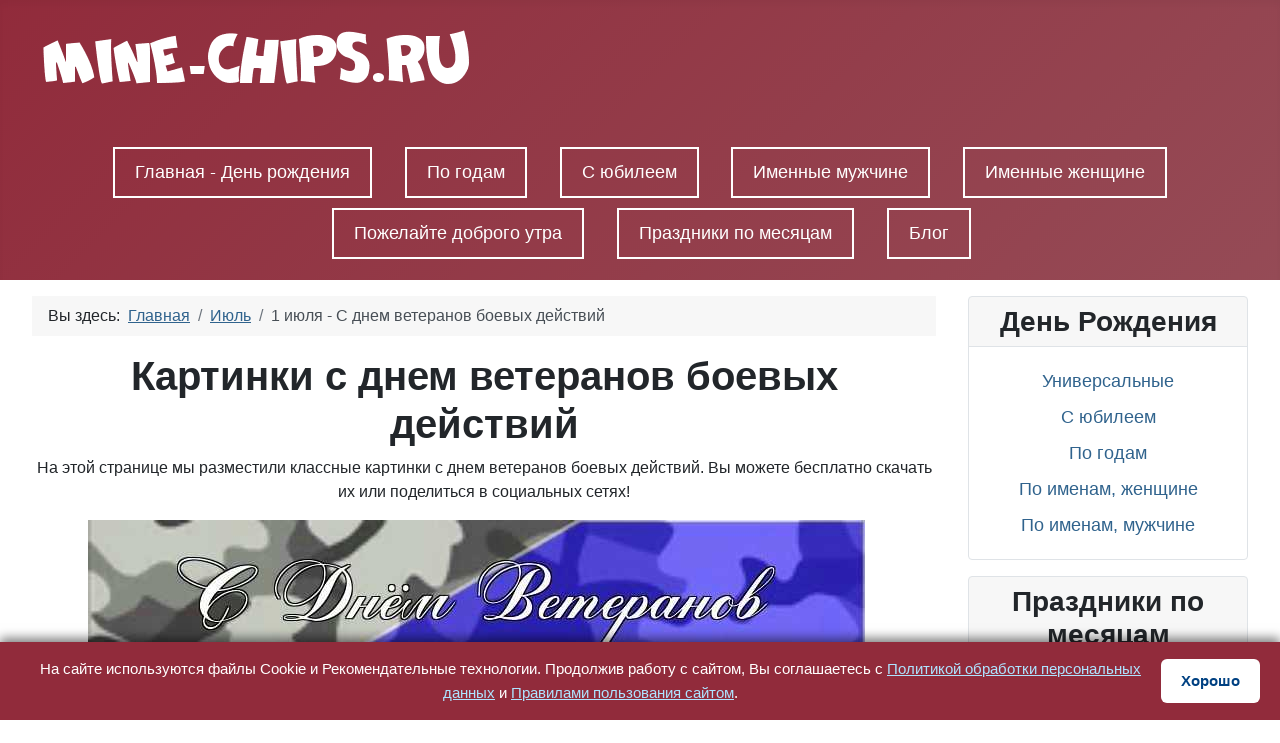

--- FILE ---
content_type: text/html; charset=utf-8
request_url: https://mine-chips.ru/kartinki-na-prazdniki-v-iule/s-dnem-veteranov-boevykh-dejstvij
body_size: 8475
content:
<!DOCTYPE html>
<html lang="ru-ru" dir="ltr">

<head>
    <meta charset="utf-8">
	<meta name="viewport" content="width=device-width, initial-scale=1">
	<meta name="robots" content="max-snippet:-1, max-image-preview:large, max-video-preview:-1">
	<meta name="description" content="Поздравления с днем ветеранов боевых действий на картинках. Открытки с днем ветеранов боевых действий можно быстро отправить или бесплатно скачать.">
	<meta name="generator" content="Joomla! - Open Source Content Management">
	<title>Картинки с днем ветеранов боевых действий, бесплатно скачать или отправить</title>
	<link href="/media/system/images/joomla-favicon.svg" rel="icon" type="image/svg+xml">
	<link href="/media/system/images/favicon.ico" rel="alternate icon" type="image/vnd.microsoft.icon">
	<link href="/media/system/images/joomla-favicon-pinned.svg" rel="mask-icon" color="#000">

    <link href="/media/system/css/joomla-fontawesome.min.css?642c7c" rel="lazy-stylesheet"><noscript><link href="/media/system/css/joomla-fontawesome.min.css?642c7c" rel="stylesheet"></noscript>
	<link href="/media/templates/site/cassiopeia/css/template.min.css?642c7c" rel="stylesheet">
	<link href="/media/templates/site/cassiopeia/css/global/colors_alternative.min.css?642c7c" rel="stylesheet">
	<link href="/media/templates/site/cassiopeia/css/vendor/joomla-custom-elements/joomla-alert.min.css?0.2.0" rel="stylesheet">
	<style>:root {
		--hue: 214;
		--template-bg-light: #f0f4fb;
		--template-text-dark: #495057;
		--template-text-light: #ffffff;
		--template-link-color: var(--link-color);
		--template-special-color: #001B4C;
		
	}</style>

    <script src="/media/mod_menu/js/menu.min.js?642c7c" type="module"></script>
	<script type="application/json" class="joomla-script-options new">{"joomla.jtext":{"ERROR":"Ошибка","MESSAGE":"Сообщение","NOTICE":"Внимание","WARNING":"Предупреждение","JCLOSE":"Закрыть","JOK":"Ок","JOPEN":"Открыть"},"system.paths":{"root":"","rootFull":"https://mine-chips.ru/","base":"","baseFull":"https://mine-chips.ru/"},"csrf.token":"79a0212a23523352d502e11d8846e566"}</script>
	<script src="/media/system/js/core.min.js?2cb912"></script>
	<script src="/media/templates/site/cassiopeia/js/template.min.js?642c7c" type="module"></script>
	<script src="/media/vendor/bootstrap/js/collapse.min.js?5.3.3" type="module"></script>
	<script src="/media/system/js/messages.min.js?9a4811" type="module"></script>
	<script type="application/ld+json">{"@context":"https://schema.org","@type":"BreadcrumbList","@id":"https://mine-chips.ru/#/schema/BreadcrumbList/17","itemListElement":[{"@type":"ListItem","position":1,"item":{"@id":"https://mine-chips.ru/","name":"Главная"}},{"@type":"ListItem","position":2,"item":{"@id":"https://mine-chips.ru/kartinki-na-prazdniki-v-iule","name":"Июль"}},{"@type":"ListItem","position":3,"item":{"name":"1 июля - С днем ветеранов боевых действий"}}]}</script>
	<!-- Start: Структурные данные гугла -->
			
<script type="application/ld+json" data-type="gsd">
{
    "@context": "https://schema.org",
    "@type": "BreadcrumbList",
    "itemListElement": [
        {
            "@type": "ListItem",
            "position": 1,
            "name": "Главная",
            "item": "https://mine-chips.ru"
        },
        {
            "@type": "ListItem",
            "position": 2,
            "name": "Июль",
            "item": "https://mine-chips.ru/kartinki-na-prazdniki-v-iule"
        },
        {
            "@type": "ListItem",
            "position": 3,
            "name": "1 июля - С днем ветеранов боевых действий",
            "item": "https://mine-chips.ru/kartinki-na-prazdniki-v-iule/s-dnem-veteranov-boevykh-dejstvij"
        }
    ]
}
</script>
			<!-- End: Структурные данные гугла -->

  <!-- Yandex.RTB -->
<script>window.yaContextCb=window.yaContextCb||[]</script>
<script src="https://yandex.ru/ads/system/context.js" async></script>
</head>

<body class="site com_content wrapper-fluid view-category no-layout no-task itemid-153 has-sidebar-right">
    <header class="header container-header full-width">

        
        
                    <div class="grid-child">
                <div class="navbar-brand">
                    <a class="brand-logo" href="/">
                        <img loading="eager" decoding="async" src="https://mine-chips.ru/images/logo.png" alt="С любовью, Mine-Chips.ru" width="450" height="100">                    </a>
                                    </div>
            </div>
        
                    <div class="grid-child container-nav">
                                    
<nav class="navbar navbar-expand-md" aria-label="Горизонтальное меню">
    <button class="navbar-toggler navbar-toggler-right" type="button" data-bs-toggle="collapse" data-bs-target="#navbar136" aria-controls="navbar136" aria-expanded="false" aria-label="Переключить навигацию">
        <span class="icon-menu" aria-hidden="true"></span>
    </button>
    <div class="collapse navbar-collapse" id="navbar136">
        <ul class="mod-menu mod-list nav menu2">
<li class="nav-item item-215"><a href="/" >Главная - День рождения</a></li><li class="nav-item item-216"><a href="https://mine-chips.ru/kartinki-s-dnem-rozhdeniya-po-godam" >По годам</a></li><li class="nav-item item-217"><a href="https://mine-chips.ru/kartinki-s-yubileem" >С юбилеем</a></li><li class="nav-item item-219"><a href="https://mine-chips.ru/bd-imennye-muzhchine" >Именные мужчине</a></li><li class="nav-item item-218"><a href="https://mine-chips.ru/bd-imennye-zhenshine" >Именные женщине</a></li><li class="nav-item item-220"><a href="https://mine-chips.ru/dobroe-utro" >Пожелайте доброго утра</a></li><li class="nav-item item-214"><a href="/prazdniki-po-mesyatsam" >Праздники по месяцам</a></li><li class="nav-item item-132"><a href="/blog" >Блог</a></li></ul>
    </div>
</nav>

                                            </div>
            </header>

    <div class="site-grid">
        
        
        
        
        <div class="grid-child container-component">
            <nav class="mod-breadcrumbs__wrapper" aria-label="Breadcrumbs">
    <ol class="mod-breadcrumbs breadcrumb px-3 py-2">
                    <li class="mod-breadcrumbs__here float-start">
                Вы здесь: &#160;
            </li>
        
        <li class="mod-breadcrumbs__item breadcrumb-item"><a href="/" class="pathway"><span>Главная</span></a></li><li class="mod-breadcrumbs__item breadcrumb-item"><a href="/kartinki-na-prazdniki-v-iule" class="pathway"><span>Июль</span></a></li><li class="mod-breadcrumbs__item breadcrumb-item active"><span>1 июля - С днем ветеранов боевых действий</span></li>    </ol>
    </nav>

            
            <div id="system-message-container" aria-live="polite"></div>

            <main>
                <div class="com-content-category-blog blog" itemscope itemtype="https://schema.org/Blog">
    
        
    
            <div class="category-desc clearfix">
                                                    <h1>Картинки с днем ветеранов боевых действий</h1>
<p>На этой странице мы разместили классные картинки с днем ветеранов боевых действий. Вы можете бесплатно скачать их или поделиться в социальных сетях!</p>                                </div>
    
    
            <div class="com-content-category-blog__items blog-items items-leading ">
                            <div class="com-content-category-blog__item blog-item" itemprop="blogPost" itemscope itemtype="https://schema.org/BlogPosting">
                    

<div class="item-content">
    
    
    
        
        
                        
        
    <p><a href="/kartinki-na-prazdniki-v-iule/s-dnem-veteranov-boevykh-dejstvij/den-veteranov-boevyh-dejstvij-20"><img id="img20" src="/images/7-iul/den-veteranov-boevyh-dejstvij/den-veteranov-boevyh-dejstvij20.jpg" alt="Подарить открытку с днем ветеранов боевых действий онлайн" loading="lazy"  itemprop="image"  rel="noindex nofollow noreferrer noopener" /></a></p>
<p><div class="moduletable ">
        
<div id="mod-custom147" class="mod-custom custom">
    <p> 
  <img src="/images/social/vk.png" alt="VK" class="share-btn" data-network="vk">
  <img src="/images/social/ok.png" alt="OK" class="share-btn" data-network="ok">
  <img src="/images/social/telegram.png" alt="Telegram" class="share-btn" data-network="telegram">
  <img src="/images/social/whatsapp.png" alt="WhatsApp" class="share-btn" data-network="whatsapp">
  <img src="/images/social/viber.png" alt="Viber" class="share-btn" data-network="viber">
</p></div>
</div>
</p><p><a href="/images/7-iul/den-veteranov-boevyh-dejstvij/den-veteranov-boevyh-dejstvij20.jpg" rel="noindex nofollow noreferrer noopener" download=""><img role="presentation" src="/images/download.png" alt="" /></a></p>

    
    
    
        </div>
                </div>
                            <div class="com-content-category-blog__item blog-item" itemprop="blogPost" itemscope itemtype="https://schema.org/BlogPosting">
                    

<div class="item-content">
    
    
    
        
        
                        
        
    <p><a href="/kartinki-na-prazdniki-v-iule/s-dnem-veteranov-boevykh-dejstvij/den-veteranov-boevyh-dejstvij-19"><img id="img19" src="/images/7-iul/den-veteranov-boevyh-dejstvij/den-veteranov-boevyh-dejstvij19.jpg" alt="Поздравить с днем ветеранов боевых действий в Вацап или Вайбер" loading="lazy"  itemprop="image"  rel="noindex nofollow noreferrer noopener" /></a></p>
 
<p><div class="moduletable ">
        <div class="moduletable ">
        
<div id="mod-custom147" class="mod-custom custom">
    <p> 
  <img src="/images/social/vk.png" alt="VK" class="share-btn" data-network="vk">
  <img src="/images/social/ok.png" alt="OK" class="share-btn" data-network="ok">
  <img src="/images/social/telegram.png" alt="Telegram" class="share-btn" data-network="telegram">
  <img src="/images/social/whatsapp.png" alt="WhatsApp" class="share-btn" data-network="whatsapp">
  <img src="/images/social/viber.png" alt="Viber" class="share-btn" data-network="viber">
</p></div>
</div>
</div>
</p><p><a href="/images/7-iul/den-veteranov-boevyh-dejstvij/den-veteranov-boevyh-dejstvij19.jpg" rel="noindex nofollow noreferrer noopener" download=""><img role="presentation" src="/images/download.png" alt="" /></a></p>
 
<p><div class="moduletable ">
        
<div id="mod-custom129" class="mod-custom custom">
    <!-- Yandex.RTB R-A-2507548-2 -->
<div id="yandex_rtb_R-A-2507548-2"></div>
<script>
window.yaContextCb.push(() => {
    Ya.Context.AdvManager.render({
        "blockId": "R-A-2507548-2",
        "renderTo": "yandex_rtb_R-A-2507548-2"
    })
})
</script></div>
</div>
</p>
    
    
    
        </div>
                </div>
                            <div class="com-content-category-blog__item blog-item" itemprop="blogPost" itemscope itemtype="https://schema.org/BlogPosting">
                    

<div class="item-content">
    
    
    
        
        
                        
        
    <p><a href="/kartinki-na-prazdniki-v-iule/s-dnem-veteranov-boevykh-dejstvij/den-veteranov-boevyh-dejstvij-18"><img id="img18" src="/images/7-iul/den-veteranov-boevyh-dejstvij/den-veteranov-boevyh-dejstvij18.jpg" alt="Картинка для поздравления с днем ветеранов боевых действий" loading="lazy"  itemprop="image"  rel="noindex nofollow noreferrer noopener" /></a></p>
 
<p><div class="moduletable ">
        <div class="moduletable ">
        <div class="moduletable ">
        
<div id="mod-custom147" class="mod-custom custom">
    <p> 
  <img src="/images/social/vk.png" alt="VK" class="share-btn" data-network="vk">
  <img src="/images/social/ok.png" alt="OK" class="share-btn" data-network="ok">
  <img src="/images/social/telegram.png" alt="Telegram" class="share-btn" data-network="telegram">
  <img src="/images/social/whatsapp.png" alt="WhatsApp" class="share-btn" data-network="whatsapp">
  <img src="/images/social/viber.png" alt="Viber" class="share-btn" data-network="viber">
</p></div>
</div>
</div>
</div>
</p><p><a href="/images/7-iul/den-veteranov-boevyh-dejstvij/den-veteranov-boevyh-dejstvij18.jpg" rel="noindex nofollow noreferrer noopener" download=""><img role="presentation" src="/images/download.png" alt="" /></a></p>
 
<p><div class="moduletable ">
        
<div id="mod-custom144" class="mod-custom custom">
    <div class="fancy-background">
<p>Посмотрите, какой ближайший праздник в январе и подберите к нему картинку.<br /><span style="font-size: 24px;"><a href="/kartinki-na-prazdniki-v-yanvare">Праздники в январе&gt;&gt;&gt;</a></span></p>
</div></div>
</div>
</p>
    
    
    
        </div>
                </div>
                            <div class="com-content-category-blog__item blog-item" itemprop="blogPost" itemscope itemtype="https://schema.org/BlogPosting">
                    

<div class="item-content">
    
    
    
        
        
                        
        
    <p><a href="/kartinki-na-prazdniki-v-iule/s-dnem-veteranov-boevykh-dejstvij/den-veteranov-boevyh-dejstvij-17"><img id="img17" src="/images/7-iul/den-veteranov-boevyh-dejstvij/den-veteranov-boevyh-dejstvij17.jpg" alt="Картинка с поздравительными словами в честь дня ветеранов боевых действий" loading="lazy"  itemprop="image"  rel="noindex nofollow noreferrer noopener" /></a></p>
<p><div class="moduletable ">
        <div class="moduletable ">
        <div class="moduletable ">
        <div class="moduletable ">
        
<div id="mod-custom147" class="mod-custom custom">
    <p> 
  <img src="/images/social/vk.png" alt="VK" class="share-btn" data-network="vk">
  <img src="/images/social/ok.png" alt="OK" class="share-btn" data-network="ok">
  <img src="/images/social/telegram.png" alt="Telegram" class="share-btn" data-network="telegram">
  <img src="/images/social/whatsapp.png" alt="WhatsApp" class="share-btn" data-network="whatsapp">
  <img src="/images/social/viber.png" alt="Viber" class="share-btn" data-network="viber">
</p></div>
</div>
</div>
</div>
</div>
</p><p><a href="/images/7-iul/den-veteranov-boevyh-dejstvij/den-veteranov-boevyh-dejstvij17.jpg" rel="noindex nofollow noreferrer noopener" download=""><img role="presentation" src="/images/download.png" alt="" /></a></p>

    
    
    
        </div>
                </div>
                            <div class="com-content-category-blog__item blog-item" itemprop="blogPost" itemscope itemtype="https://schema.org/BlogPosting">
                    

<div class="item-content">
    
    
    
        
        
                        
        
    <p><a href="/kartinki-na-prazdniki-v-iule/s-dnem-veteranov-boevykh-dejstvij/den-veteranov-boevyh-dejstvij-16"><img id="img16" src="/images/7-iul/den-veteranov-boevyh-dejstvij/den-veteranov-boevyh-dejstvij16.jpg" alt="Бесплатно скачать или отправить картинку в день ветеранов боевых действий" loading="lazy"  itemprop="image"  rel="noindex nofollow noreferrer noopener" /></a></p>
<p><div class="moduletable ">
        <div class="moduletable ">
        <div class="moduletable ">
        <div class="moduletable ">
        <div class="moduletable ">
        
<div id="mod-custom147" class="mod-custom custom">
    <p> 
  <img src="/images/social/vk.png" alt="VK" class="share-btn" data-network="vk">
  <img src="/images/social/ok.png" alt="OK" class="share-btn" data-network="ok">
  <img src="/images/social/telegram.png" alt="Telegram" class="share-btn" data-network="telegram">
  <img src="/images/social/whatsapp.png" alt="WhatsApp" class="share-btn" data-network="whatsapp">
  <img src="/images/social/viber.png" alt="Viber" class="share-btn" data-network="viber">
</p></div>
</div>
</div>
</div>
</div>
</div>
</p><p><a href="/images/7-iul/den-veteranov-boevyh-dejstvij/den-veteranov-boevyh-dejstvij16.jpg" rel="noindex nofollow noreferrer noopener" download=""><img role="presentation" src="/images/download.png" alt="" /></a></p>

    
    
    
        </div>
                </div>
                            <div class="com-content-category-blog__item blog-item" itemprop="blogPost" itemscope itemtype="https://schema.org/BlogPosting">
                    

<div class="item-content">
    
    
    
        
        
                        
        
    <p><a href="/kartinki-na-prazdniki-v-iule/s-dnem-veteranov-boevykh-dejstvij/den-veteranov-boevyh-dejstvij-15"><img id="img15" src="/images/7-iul/den-veteranov-boevyh-dejstvij/den-veteranov-boevyh-dejstvij15.jpg" alt="Поздравить открыткой со стихами на день ветеранов боевых действий" loading="lazy"  itemprop="image"  rel="noindex nofollow noreferrer noopener" /></a></p>

<p><div class="moduletable ">
        <div class="moduletable ">
        <div class="moduletable ">
        <div class="moduletable ">
        <div class="moduletable ">
        <div class="moduletable ">
        
<div id="mod-custom147" class="mod-custom custom">
    <p> 
  <img src="/images/social/vk.png" alt="VK" class="share-btn" data-network="vk">
  <img src="/images/social/ok.png" alt="OK" class="share-btn" data-network="ok">
  <img src="/images/social/telegram.png" alt="Telegram" class="share-btn" data-network="telegram">
  <img src="/images/social/whatsapp.png" alt="WhatsApp" class="share-btn" data-network="whatsapp">
  <img src="/images/social/viber.png" alt="Viber" class="share-btn" data-network="viber">
</p></div>
</div>
</div>
</div>
</div>
</div>
</div>
</p><p><a href="/images/7-iul/den-veteranov-boevyh-dejstvij/den-veteranov-boevyh-dejstvij15.jpg" rel="noindex nofollow noreferrer noopener" download=""><img role="presentation" src="/images/download.png" alt="" /></a></p>
 
<p><div class="moduletable ">
        
<div id="mod-custom126" class="mod-custom custom">
    <p> </p>
<!--‐‐noindex‐‐-->
<div class="fancy-background">
<p>Вы можете сохранить подборку наших открыток к себе в социальную сеть</p>
<script src="https://yastatic.net/share2/share.js"></script>
<div class="ya-share2" data-curtain data-size="l" data-limit="3" data-services="vkontakte,odnoklassniki,moimir"></div>
</div>
<!--‐‐/noindex‐‐--></div>
</div>
<div class="moduletable ">
        
<div id="mod-custom122" class="mod-custom custom">
    <p><a title="Поменять фон или тип поздравлений" href="#change"><img class="float-none" role="presentation" src="/images/center.jpg" alt="" width="700" height="250" loading="lazy" data-path="local-images:/center.jpg"></a></p></div>
</div>
</p>
    
    
    
        </div>
                </div>
                            <div class="com-content-category-blog__item blog-item" itemprop="blogPost" itemscope itemtype="https://schema.org/BlogPosting">
                    

<div class="item-content">
    
    
    
        
        
                        
        
    <p><a href="/kartinki-na-prazdniki-v-iule/s-dnem-veteranov-boevykh-dejstvij/den-veteranov-boevyh-dejstvij-14"><img id="img14" src="/images/7-iul/den-veteranov-boevyh-dejstvij/den-veteranov-boevyh-dejstvij14.jpg" alt="Бесплатно сохранить открытку на день ветеранов боевых действий" loading="lazy"  itemprop="image"  rel="noindex nofollow noreferrer noopener" /></a></p>
<p><div class="moduletable ">
        <div class="moduletable ">
        <div class="moduletable ">
        <div class="moduletable ">
        <div class="moduletable ">
        <div class="moduletable ">
        <div class="moduletable ">
        
<div id="mod-custom147" class="mod-custom custom">
    <p> 
  <img src="/images/social/vk.png" alt="VK" class="share-btn" data-network="vk">
  <img src="/images/social/ok.png" alt="OK" class="share-btn" data-network="ok">
  <img src="/images/social/telegram.png" alt="Telegram" class="share-btn" data-network="telegram">
  <img src="/images/social/whatsapp.png" alt="WhatsApp" class="share-btn" data-network="whatsapp">
  <img src="/images/social/viber.png" alt="Viber" class="share-btn" data-network="viber">
</p></div>
</div>
</div>
</div>
</div>
</div>
</div>
</div>
</p><p><a href="/images/7-iul/den-veteranov-boevyh-dejstvij/den-veteranov-boevyh-dejstvij14.jpg" rel="noindex nofollow noreferrer noopener" download=""><img role="presentation" src="/images/download.png" alt="" /></a></p>

    
    
    
        </div>
                </div>
                            <div class="com-content-category-blog__item blog-item" itemprop="blogPost" itemscope itemtype="https://schema.org/BlogPosting">
                    

<div class="item-content">
    
    
    
        
        
                        
        
    <p><a href="/kartinki-na-prazdniki-v-iule/s-dnem-veteranov-boevykh-dejstvij/den-veteranov-boevyh-dejstvij-13"><img id="img13" src="/images/7-iul/den-veteranov-boevyh-dejstvij/den-veteranov-boevyh-dejstvij13.jpg" alt="Отправить фото с днем ветеранов боевых действий" loading="lazy"  itemprop="image"  rel="noindex nofollow noreferrer noopener" />&nbsp;</a></p>

<p><div class="moduletable ">
        <div class="moduletable ">
        <div class="moduletable ">
        <div class="moduletable ">
        <div class="moduletable ">
        <div class="moduletable ">
        <div class="moduletable ">
        <div class="moduletable ">
        
<div id="mod-custom147" class="mod-custom custom">
    <p> 
  <img src="/images/social/vk.png" alt="VK" class="share-btn" data-network="vk">
  <img src="/images/social/ok.png" alt="OK" class="share-btn" data-network="ok">
  <img src="/images/social/telegram.png" alt="Telegram" class="share-btn" data-network="telegram">
  <img src="/images/social/whatsapp.png" alt="WhatsApp" class="share-btn" data-network="whatsapp">
  <img src="/images/social/viber.png" alt="Viber" class="share-btn" data-network="viber">
</p></div>
</div>
</div>
</div>
</div>
</div>
</div>
</div>
</div>
</p><p><a href="/images/7-iul/den-veteranov-boevyh-dejstvij/den-veteranov-boevyh-dejstvij13.jpg" rel="noindex nofollow noreferrer noopener" download=""><img role="presentation" src="/images/download.png" alt="" /></a></p>
    
    
    
        </div>
                </div>
                            <div class="com-content-category-blog__item blog-item" itemprop="blogPost" itemscope itemtype="https://schema.org/BlogPosting">
                    

<div class="item-content">
    
    
    
        
        
                        
        
    <p><a href="/kartinki-na-prazdniki-v-iule/s-dnem-veteranov-boevykh-dejstvij/den-veteranov-boevyh-dejstvij-12"><img id="img12" src="/images/7-iul/den-veteranov-boevyh-dejstvij/den-veteranov-boevyh-dejstvij12.jpg" alt="Яркая картинка с днем ветеранов боевых действий" loading="lazy"  itemprop="image"  rel="noindex nofollow noreferrer noopener" />&nbsp;</a></p>
<p><div class="moduletable ">
        <div class="moduletable ">
        <div class="moduletable ">
        <div class="moduletable ">
        <div class="moduletable ">
        <div class="moduletable ">
        <div class="moduletable ">
        <div class="moduletable ">
        <div class="moduletable ">
        
<div id="mod-custom147" class="mod-custom custom">
    <p> 
  <img src="/images/social/vk.png" alt="VK" class="share-btn" data-network="vk">
  <img src="/images/social/ok.png" alt="OK" class="share-btn" data-network="ok">
  <img src="/images/social/telegram.png" alt="Telegram" class="share-btn" data-network="telegram">
  <img src="/images/social/whatsapp.png" alt="WhatsApp" class="share-btn" data-network="whatsapp">
  <img src="/images/social/viber.png" alt="Viber" class="share-btn" data-network="viber">
</p></div>
</div>
</div>
</div>
</div>
</div>
</div>
</div>
</div>
</div>
</p><p><a href="/images/7-iul/den-veteranov-boevyh-dejstvij/den-veteranov-boevyh-dejstvij12.jpg" rel="noindex nofollow noreferrer noopener" download=""><img role="presentation" src="/images/download.png" alt="" /></a></p>

    
    
    
        </div>
                </div>
                            <div class="com-content-category-blog__item blog-item" itemprop="blogPost" itemscope itemtype="https://schema.org/BlogPosting">
                    

<div class="item-content">
    
    
    
        
        
                        
        
    <p><a href="/kartinki-na-prazdniki-v-iule/s-dnem-veteranov-boevykh-dejstvij/den-veteranov-boevyh-dejstvij-11"><img id="img11" src="/images/7-iul/den-veteranov-boevyh-dejstvij/den-veteranov-boevyh-dejstvij11.jpg" alt="Скачать картинку для дня ветеранов боевых действий " loading="lazy"  itemprop="image"  rel="noindex nofollow noreferrer noopener" /></a></p>
<p><div class="moduletable ">
        <div class="moduletable ">
        <div class="moduletable ">
        <div class="moduletable ">
        <div class="moduletable ">
        <div class="moduletable ">
        <div class="moduletable ">
        <div class="moduletable ">
        <div class="moduletable ">
        <div class="moduletable ">
        
<div id="mod-custom147" class="mod-custom custom">
    <p> 
  <img src="/images/social/vk.png" alt="VK" class="share-btn" data-network="vk">
  <img src="/images/social/ok.png" alt="OK" class="share-btn" data-network="ok">
  <img src="/images/social/telegram.png" alt="Telegram" class="share-btn" data-network="telegram">
  <img src="/images/social/whatsapp.png" alt="WhatsApp" class="share-btn" data-network="whatsapp">
  <img src="/images/social/viber.png" alt="Viber" class="share-btn" data-network="viber">
</p></div>
</div>
</div>
</div>
</div>
</div>
</div>
</div>
</div>
</div>
</div>
</p><p><a href="/images/7-iul/den-veteranov-boevyh-dejstvij/den-veteranov-boevyh-dejstvij11.jpg" rel="noindex nofollow noreferrer noopener" download=""><img role="presentation" src="/images/download.png" alt="" /></a></p>

    
    
    
        </div>
                </div>
                            <div class="com-content-category-blog__item blog-item" itemprop="blogPost" itemscope itemtype="https://schema.org/BlogPosting">
                    

<div class="item-content">
    
    
    
        
        
                        
        
    <p><a href="/kartinki-na-prazdniki-v-iule/s-dnem-veteranov-boevykh-dejstvij/den-veteranov-boevyh-dejstvij-10"><img id="img10" src="/images/7-iul/den-veteranov-boevyh-dejstvij/den-veteranov-boevyh-dejstvij10.jpg" alt="Картинка на день ветеранов боевых действий с красивой рамкой" loading="lazy"  itemprop="image"  rel="noindex nofollow noreferrer noopener" />&nbsp;</a></p>
<p><div class="moduletable ">
        <div class="moduletable ">
        <div class="moduletable ">
        <div class="moduletable ">
        <div class="moduletable ">
        <div class="moduletable ">
        <div class="moduletable ">
        <div class="moduletable ">
        <div class="moduletable ">
        <div class="moduletable ">
        <div class="moduletable ">
        
<div id="mod-custom147" class="mod-custom custom">
    <p> 
  <img src="/images/social/vk.png" alt="VK" class="share-btn" data-network="vk">
  <img src="/images/social/ok.png" alt="OK" class="share-btn" data-network="ok">
  <img src="/images/social/telegram.png" alt="Telegram" class="share-btn" data-network="telegram">
  <img src="/images/social/whatsapp.png" alt="WhatsApp" class="share-btn" data-network="whatsapp">
  <img src="/images/social/viber.png" alt="Viber" class="share-btn" data-network="viber">
</p></div>
</div>
</div>
</div>
</div>
</div>
</div>
</div>
</div>
</div>
</div>
</div>
</p><p><a href="/images/7-iul/den-veteranov-boevyh-dejstvij/den-veteranov-boevyh-dejstvij10.jpg" rel="noindex nofollow noreferrer noopener" download=""><img role="presentation" src="/images/download.png" alt="" /></a></p>

    
    
    
        </div>
                </div>
                            <div class="com-content-category-blog__item blog-item" itemprop="blogPost" itemscope itemtype="https://schema.org/BlogPosting">
                    

<div class="item-content">
    
    
    
        
        
                        
        
    <p><a href="/kartinki-na-prazdniki-v-iule/s-dnem-veteranov-boevykh-dejstvij/den-veteranov-boevyh-dejstvij-9"><img id="img9" src="/images/7-iul/den-veteranov-boevyh-dejstvij/den-veteranov-boevyh-dejstvij9.jpg" alt="Поздравить с днем ветеранов боевых действий картинкой со словами" loading="lazy"  itemprop="image"  rel="noindex nofollow noreferrer noopener" /></a></p>
<p><div class="moduletable ">
        <div class="moduletable ">
        <div class="moduletable ">
        <div class="moduletable ">
        <div class="moduletable ">
        <div class="moduletable ">
        <div class="moduletable ">
        <div class="moduletable ">
        <div class="moduletable ">
        <div class="moduletable ">
        <div class="moduletable ">
        <div class="moduletable ">
        
<div id="mod-custom147" class="mod-custom custom">
    <p> 
  <img src="/images/social/vk.png" alt="VK" class="share-btn" data-network="vk">
  <img src="/images/social/ok.png" alt="OK" class="share-btn" data-network="ok">
  <img src="/images/social/telegram.png" alt="Telegram" class="share-btn" data-network="telegram">
  <img src="/images/social/whatsapp.png" alt="WhatsApp" class="share-btn" data-network="whatsapp">
  <img src="/images/social/viber.png" alt="Viber" class="share-btn" data-network="viber">
</p></div>
</div>
</div>
</div>
</div>
</div>
</div>
</div>
</div>
</div>
</div>
</div>
</div>
</p><p><a href="/images/7-iul/den-veteranov-boevyh-dejstvij/den-veteranov-boevyh-dejstvij9.jpg" rel="noindex nofollow noreferrer noopener" download=""><img role="presentation" src="/images/download.png" alt="" /></a></p>

    
    
    
        </div>
                </div>
                            <div class="com-content-category-blog__item blog-item" itemprop="blogPost" itemscope itemtype="https://schema.org/BlogPosting">
                    

<div class="item-content">
    
    
    
        
        
                        
        
    <p><a href="/kartinki-na-prazdniki-v-iule/s-dnem-veteranov-boevykh-dejstvij/den-veteranov-boevyh-dejstvij-8"><img id="img8" src="/images/7-iul/den-veteranov-boevyh-dejstvij/den-veteranov-boevyh-dejstvij8.jpg" alt="Весёлая картинка в день ветеранов боевых действий" loading="lazy"  itemprop="image"  rel="noindex nofollow noreferrer noopener" />&nbsp;</a></p>
<p><div class="moduletable ">
        <div class="moduletable ">
        <div class="moduletable ">
        <div class="moduletable ">
        <div class="moduletable ">
        <div class="moduletable ">
        <div class="moduletable ">
        <div class="moduletable ">
        <div class="moduletable ">
        <div class="moduletable ">
        <div class="moduletable ">
        <div class="moduletable ">
        <div class="moduletable ">
        
<div id="mod-custom147" class="mod-custom custom">
    <p> 
  <img src="/images/social/vk.png" alt="VK" class="share-btn" data-network="vk">
  <img src="/images/social/ok.png" alt="OK" class="share-btn" data-network="ok">
  <img src="/images/social/telegram.png" alt="Telegram" class="share-btn" data-network="telegram">
  <img src="/images/social/whatsapp.png" alt="WhatsApp" class="share-btn" data-network="whatsapp">
  <img src="/images/social/viber.png" alt="Viber" class="share-btn" data-network="viber">
</p></div>
</div>
</div>
</div>
</div>
</div>
</div>
</div>
</div>
</div>
</div>
</div>
</div>
</div>
</p><p><a href="/images/7-iul/den-veteranov-boevyh-dejstvij/den-veteranov-boevyh-dejstvij8.jpg" rel="noindex nofollow noreferrer noopener" download=""><img role="presentation" src="/images/download.png" alt="" /></a></p>

    
    
    
        </div>
                </div>
                            <div class="com-content-category-blog__item blog-item" itemprop="blogPost" itemscope itemtype="https://schema.org/BlogPosting">
                    

<div class="item-content">
    
    
    
        
        
                        
        
    <p><a href="/kartinki-na-prazdniki-v-iule/s-dnem-veteranov-boevykh-dejstvij/den-veteranov-boevyh-dejstvij-7"><img id="img7" src="/images/7-iul/den-veteranov-boevyh-dejstvij/den-veteranov-boevyh-dejstvij7.jpg" alt="Картинка с пожеланием ко дню ветеранов боевых действий" loading="lazy"  itemprop="image"  rel="noindex nofollow noreferrer noopener" /></a></p>
<p><div class="moduletable ">
        <div class="moduletable ">
        <div class="moduletable ">
        <div class="moduletable ">
        <div class="moduletable ">
        <div class="moduletable ">
        <div class="moduletable ">
        <div class="moduletable ">
        <div class="moduletable ">
        <div class="moduletable ">
        <div class="moduletable ">
        <div class="moduletable ">
        <div class="moduletable ">
        <div class="moduletable ">
        
<div id="mod-custom147" class="mod-custom custom">
    <p> 
  <img src="/images/social/vk.png" alt="VK" class="share-btn" data-network="vk">
  <img src="/images/social/ok.png" alt="OK" class="share-btn" data-network="ok">
  <img src="/images/social/telegram.png" alt="Telegram" class="share-btn" data-network="telegram">
  <img src="/images/social/whatsapp.png" alt="WhatsApp" class="share-btn" data-network="whatsapp">
  <img src="/images/social/viber.png" alt="Viber" class="share-btn" data-network="viber">
</p></div>
</div>
</div>
</div>
</div>
</div>
</div>
</div>
</div>
</div>
</div>
</div>
</div>
</div>
</div>
</p><p><a href="/images/7-iul/den-veteranov-boevyh-dejstvij/den-veteranov-boevyh-dejstvij7.jpg" rel="noindex nofollow noreferrer noopener" download=""><img role="presentation" src="/images/download.png" alt="" /></a></p>

    
    
    
        </div>
                </div>
                            <div class="com-content-category-blog__item blog-item" itemprop="blogPost" itemscope itemtype="https://schema.org/BlogPosting">
                    

<div class="item-content">
    
    
    
        
        
                        
        
    <p><a href="/kartinki-na-prazdniki-v-iule/s-dnem-veteranov-boevykh-dejstvij/den-veteranov-boevyh-dejstvij-6"><img id="img6" src="/images/7-iul/den-veteranov-boevyh-dejstvij/den-veteranov-boevyh-dejstvij6.jpg" alt="Праздничная открытка с днем ветеранов боевых действий" loading="lazy"  itemprop="image"  rel="noindex nofollow noreferrer noopener" /></a></p>
<p><div class="moduletable ">
        <div class="moduletable ">
        <div class="moduletable ">
        <div class="moduletable ">
        <div class="moduletable ">
        <div class="moduletable ">
        <div class="moduletable ">
        <div class="moduletable ">
        <div class="moduletable ">
        <div class="moduletable ">
        <div class="moduletable ">
        <div class="moduletable ">
        <div class="moduletable ">
        <div class="moduletable ">
        <div class="moduletable ">
        
<div id="mod-custom147" class="mod-custom custom">
    <p> 
  <img src="/images/social/vk.png" alt="VK" class="share-btn" data-network="vk">
  <img src="/images/social/ok.png" alt="OK" class="share-btn" data-network="ok">
  <img src="/images/social/telegram.png" alt="Telegram" class="share-btn" data-network="telegram">
  <img src="/images/social/whatsapp.png" alt="WhatsApp" class="share-btn" data-network="whatsapp">
  <img src="/images/social/viber.png" alt="Viber" class="share-btn" data-network="viber">
</p></div>
</div>
</div>
</div>
</div>
</div>
</div>
</div>
</div>
</div>
</div>
</div>
</div>
</div>
</div>
</div>
</p><p><a href="/images/7-iul/den-veteranov-boevyh-dejstvij/den-veteranov-boevyh-dejstvij6.jpg" rel="noindex nofollow noreferrer noopener" download=""><img role="presentation" src="/images/download.png" alt="" /></a></p>

    
    
    
        </div>
                </div>
                            <div class="com-content-category-blog__item blog-item" itemprop="blogPost" itemscope itemtype="https://schema.org/BlogPosting">
                    

<div class="item-content">
    
    
    
        
        
                        
        
    <p><a href="/kartinki-na-prazdniki-v-iule/s-dnem-veteranov-boevykh-dejstvij/den-veteranov-boevyh-dejstvij-5"><img id="img5" src="/images/7-iul/den-veteranov-boevyh-dejstvij/den-veteranov-boevyh-dejstvij5.jpg" alt="Открытка в честь дня ветеранов боевых действий на красивом фоне" loading="lazy"  itemprop="image"  rel="noindex nofollow noreferrer noopener" /></a></p>
<p><div class="moduletable ">
        <div class="moduletable ">
        <div class="moduletable ">
        <div class="moduletable ">
        <div class="moduletable ">
        <div class="moduletable ">
        <div class="moduletable ">
        <div class="moduletable ">
        <div class="moduletable ">
        <div class="moduletable ">
        <div class="moduletable ">
        <div class="moduletable ">
        <div class="moduletable ">
        <div class="moduletable ">
        <div class="moduletable ">
        <div class="moduletable ">
        
<div id="mod-custom147" class="mod-custom custom">
    <p> 
  <img src="/images/social/vk.png" alt="VK" class="share-btn" data-network="vk">
  <img src="/images/social/ok.png" alt="OK" class="share-btn" data-network="ok">
  <img src="/images/social/telegram.png" alt="Telegram" class="share-btn" data-network="telegram">
  <img src="/images/social/whatsapp.png" alt="WhatsApp" class="share-btn" data-network="whatsapp">
  <img src="/images/social/viber.png" alt="Viber" class="share-btn" data-network="viber">
</p></div>
</div>
</div>
</div>
</div>
</div>
</div>
</div>
</div>
</div>
</div>
</div>
</div>
</div>
</div>
</div>
</div>
</p><p><a href="/images/7-iul/den-veteranov-boevyh-dejstvij/den-veteranov-boevyh-dejstvij5.jpg" rel="noindex nofollow noreferrer noopener" download=""><img role="presentation" src="/images/download.png" alt="" /></a></p>

    
    
    
        </div>
                </div>
                            <div class="com-content-category-blog__item blog-item" itemprop="blogPost" itemscope itemtype="https://schema.org/BlogPosting">
                    

<div class="item-content">
    
    
    
        
        
                        
        
    <p><a href="/kartinki-na-prazdniki-v-iule/s-dnem-veteranov-boevykh-dejstvij/den-veteranov-boevyh-dejstvij-4"><img id="img4" src="/images/7-iul/den-veteranov-boevyh-dejstvij/den-veteranov-boevyh-dejstvij4.jpg" alt="Оригинальное изображение ко дню ветеранов боевых действий в цветочной рамке" loading="lazy"  itemprop="image"  rel="noindex nofollow noreferrer noopener" /></a></p>
<p><div class="moduletable ">
        <div class="moduletable ">
        <div class="moduletable ">
        <div class="moduletable ">
        <div class="moduletable ">
        <div class="moduletable ">
        <div class="moduletable ">
        <div class="moduletable ">
        <div class="moduletable ">
        <div class="moduletable ">
        <div class="moduletable ">
        <div class="moduletable ">
        <div class="moduletable ">
        <div class="moduletable ">
        <div class="moduletable ">
        <div class="moduletable ">
        <div class="moduletable ">
        
<div id="mod-custom147" class="mod-custom custom">
    <p> 
  <img src="/images/social/vk.png" alt="VK" class="share-btn" data-network="vk">
  <img src="/images/social/ok.png" alt="OK" class="share-btn" data-network="ok">
  <img src="/images/social/telegram.png" alt="Telegram" class="share-btn" data-network="telegram">
  <img src="/images/social/whatsapp.png" alt="WhatsApp" class="share-btn" data-network="whatsapp">
  <img src="/images/social/viber.png" alt="Viber" class="share-btn" data-network="viber">
</p></div>
</div>
</div>
</div>
</div>
</div>
</div>
</div>
</div>
</div>
</div>
</div>
</div>
</div>
</div>
</div>
</div>
</div>
</p><p><a href="/images/7-iul/den-veteranov-boevyh-dejstvij/den-veteranov-boevyh-dejstvij4.jpg" rel="noindex nofollow noreferrer noopener" download=""><img role="presentation" src="/images/download.png" alt="" /></a></p>

    
    
    
        </div>
                </div>
                            <div class="com-content-category-blog__item blog-item" itemprop="blogPost" itemscope itemtype="https://schema.org/BlogPosting">
                    

<div class="item-content">
    
    
    
        
        
                        
        
    <p><a href="/kartinki-na-prazdniki-v-iule/s-dnem-veteranov-boevykh-dejstvij/den-veteranov-boevyh-dejstvij-3"><img id="img3" src="/images/7-iul/den-veteranov-boevyh-dejstvij/den-veteranov-boevyh-dejstvij3.jpg" alt="Поздравляем с днем ветеранов боевых действий, открытка" loading="lazy"  itemprop="image"  rel="noindex nofollow noreferrer noopener" /></a></p>
<p><div class="moduletable ">
        <div class="moduletable ">
        <div class="moduletable ">
        <div class="moduletable ">
        <div class="moduletable ">
        <div class="moduletable ">
        <div class="moduletable ">
        <div class="moduletable ">
        <div class="moduletable ">
        <div class="moduletable ">
        <div class="moduletable ">
        <div class="moduletable ">
        <div class="moduletable ">
        <div class="moduletable ">
        <div class="moduletable ">
        <div class="moduletable ">
        <div class="moduletable ">
        <div class="moduletable ">
        
<div id="mod-custom147" class="mod-custom custom">
    <p> 
  <img src="/images/social/vk.png" alt="VK" class="share-btn" data-network="vk">
  <img src="/images/social/ok.png" alt="OK" class="share-btn" data-network="ok">
  <img src="/images/social/telegram.png" alt="Telegram" class="share-btn" data-network="telegram">
  <img src="/images/social/whatsapp.png" alt="WhatsApp" class="share-btn" data-network="whatsapp">
  <img src="/images/social/viber.png" alt="Viber" class="share-btn" data-network="viber">
</p></div>
</div>
</div>
</div>
</div>
</div>
</div>
</div>
</div>
</div>
</div>
</div>
</div>
</div>
</div>
</div>
</div>
</div>
</div>
</p><p><a href="/images/7-iul/den-veteranov-boevyh-dejstvij/den-veteranov-boevyh-dejstvij3.jpg" rel="noindex nofollow noreferrer noopener" download=""><img role="presentation" src="/images/download.png" alt="" /></a></p>

    
    
    
        </div>
                </div>
                            <div class="com-content-category-blog__item blog-item" itemprop="blogPost" itemscope itemtype="https://schema.org/BlogPosting">
                    

<div class="item-content">
    
    
    
        
        
                        
        
    <p><a href="/kartinki-na-prazdniki-v-iule/s-dnem-veteranov-boevykh-dejstvij/den-veteranov-boevyh-dejstvij-2"><img id="img2" src="/images/7-iul/den-veteranov-boevyh-dejstvij/den-veteranov-boevyh-dejstvij2.jpg" alt="Поздравить в день ветеранов боевых действий картинкой" loading="lazy"  itemprop="image"  rel="noindex nofollow noreferrer noopener" /></a></p>
<p><div class="moduletable ">
        <div class="moduletable ">
        <div class="moduletable ">
        <div class="moduletable ">
        <div class="moduletable ">
        <div class="moduletable ">
        <div class="moduletable ">
        <div class="moduletable ">
        <div class="moduletable ">
        <div class="moduletable ">
        <div class="moduletable ">
        <div class="moduletable ">
        <div class="moduletable ">
        <div class="moduletable ">
        <div class="moduletable ">
        <div class="moduletable ">
        <div class="moduletable ">
        <div class="moduletable ">
        <div class="moduletable ">
        
<div id="mod-custom147" class="mod-custom custom">
    <p> 
  <img src="/images/social/vk.png" alt="VK" class="share-btn" data-network="vk">
  <img src="/images/social/ok.png" alt="OK" class="share-btn" data-network="ok">
  <img src="/images/social/telegram.png" alt="Telegram" class="share-btn" data-network="telegram">
  <img src="/images/social/whatsapp.png" alt="WhatsApp" class="share-btn" data-network="whatsapp">
  <img src="/images/social/viber.png" alt="Viber" class="share-btn" data-network="viber">
</p></div>
</div>
</div>
</div>
</div>
</div>
</div>
</div>
</div>
</div>
</div>
</div>
</div>
</div>
</div>
</div>
</div>
</div>
</div>
</div>
</p><p><a href="/images/7-iul/den-veteranov-boevyh-dejstvij/den-veteranov-boevyh-dejstvij2.jpg" rel="noindex nofollow noreferrer noopener" download=""><img role="presentation" src="/images/download.png" alt="" /></a></p>

    
    
    
        </div>
                </div>
                            <div class="com-content-category-blog__item blog-item" itemprop="blogPost" itemscope itemtype="https://schema.org/BlogPosting">
                    

<div class="item-content">
    
    
    
        
        
                        
        
    <p><a href="/kartinki-na-prazdniki-v-iule/s-dnem-veteranov-boevykh-dejstvij/den-veteranov-boevyh-dejstvij-1"><img id="img1" src="/images/7-iul/den-veteranov-boevyh-dejstvij/den-veteranov-boevyh-dejstvij1.jpg" alt="Поздравительная картинка с днем ветеранов боевых действий" loading="lazy"  itemprop="image"  rel="noindex nofollow noreferrer noopener" /></a></p>
<p><div class="moduletable ">
        <div class="moduletable ">
        <div class="moduletable ">
        <div class="moduletable ">
        <div class="moduletable ">
        <div class="moduletable ">
        <div class="moduletable ">
        <div class="moduletable ">
        <div class="moduletable ">
        <div class="moduletable ">
        <div class="moduletable ">
        <div class="moduletable ">
        <div class="moduletable ">
        <div class="moduletable ">
        <div class="moduletable ">
        <div class="moduletable ">
        <div class="moduletable ">
        <div class="moduletable ">
        <div class="moduletable ">
        <div class="moduletable ">
        
<div id="mod-custom147" class="mod-custom custom">
    <p> 
  <img src="/images/social/vk.png" alt="VK" class="share-btn" data-network="vk">
  <img src="/images/social/ok.png" alt="OK" class="share-btn" data-network="ok">
  <img src="/images/social/telegram.png" alt="Telegram" class="share-btn" data-network="telegram">
  <img src="/images/social/whatsapp.png" alt="WhatsApp" class="share-btn" data-network="whatsapp">
  <img src="/images/social/viber.png" alt="Viber" class="share-btn" data-network="viber">
</p></div>
</div>
</div>
</div>
</div>
</div>
</div>
</div>
</div>
</div>
</div>
</div>
</div>
</div>
</div>
</div>
</div>
</div>
</div>
</div>
</div>
</p><p><a href="/images/7-iul/den-veteranov-boevyh-dejstvij/den-veteranov-boevyh-dejstvij1.jpg" rel="noindex nofollow noreferrer noopener" download=""><img role="presentation" src="/images/download.png" alt="" /></a></p>

    
    
    
        </div>
                </div>
                    </div>
    
    
                    <div class="com-content-category-blog__children cat-children">
                                                                    <div class="com-content-category-blog__child">
                                <h3 class="page-header item-title"><a href="/kartinki-na-prazdniki-v-iule/s-dnem-veteranov-boevykh-dejstvij/krasivye">
                    Красивые</a>
                    
                                    </h3>
                
                
                            </div>
                                                                <div class="com-content-category-blog__child">
                                <h3 class="page-header item-title"><a href="/kartinki-na-prazdniki-v-iule/s-dnem-veteranov-boevykh-dejstvij/stihi">
                    Стихи</a>
                    
                                    </h3>
                
                
                            </div>
                                                                <div class="com-content-category-blog__child">
                                <h3 class="page-header item-title"><a href="/kartinki-na-prazdniki-v-iule/s-dnem-veteranov-boevykh-dejstvij/svoimi-slovami">
                    Своими словами</a>
                    
                                    </h3>
                
                
                            </div>
                                                                <div class="com-content-category-blog__child">
                                <h3 class="page-header item-title"><a href="/kartinki-na-prazdniki-v-iule/s-dnem-veteranov-boevykh-dejstvij/v-proze">
                    В прозе</a>
                    
                                    </h3>
                
                
                            </div>
                        
 </div>
        	<div class="moduletable ">
        
<div id="mod-custom134" class="mod-custom custom">
    <!‐‐/noindex‐‐></div>
</div>
</div>

            </main>
            <div class="main-bottom card ">
            <h3 class="card-header ">Сохраните себе эту подборку или поделитьесь с друзьями.</h3>        <div class="card-body">
                
<div id="mod-custom98" class="mod-custom custom">
    <script src="https://yastatic.net/share2/share.js"></script>
<div class="ya-share2" data-curtain data-size="l" data-limit="0" data-more-button-type="short" data-services="vkontakte,odnoklassniki,telegram,viber,whatsapp"></div></div>
    </div>
</div>

        </div>

                    <div class="grid-child container-sidebar-right">
                <div class="sidebar-right card _menu">
            <h3 class="card-header ">День Рождения</h3>        <div class="card-body">
                <ul class="mod-menu mod-list nav ">
<li class="nav-item item-101 default"><a href="/" >Универсальные</a></li><li class="nav-item item-145"><a href="/kartinki-s-yubileem" >С юбилеем</a></li><li class="nav-item item-124"><a href="/kartinki-s-dnem-rozhdeniya-po-godam" >По годам</a></li><li class="nav-item item-126"><a href="/bd-imennye-zhenshine" >По именам, женщине</a></li><li class="nav-item item-127"><a href="/bd-imennye-muzhchine" >По именам, мужчине</a></li></ul>
    </div>
</div>
<div class="sidebar-right card ">
            <h3 class="card-header ">Праздники по месяцам</h3>        <div class="card-body">
                <ul class="mod-menu mod-list nav ">
<li class="nav-item item-210"><a href="/kartinki-na-prazdniki-v-yanvare" >Январь</a></li><li class="nav-item item-146"><a href="/kartinki-na-prazdniki-v-fevrale" >Февраль</a></li><li class="nav-item item-149"><a href="/kartinki-na-prazdniki-v-marte" >Март</a></li><li class="nav-item item-150"><a href="/kartinki-na-prazdniki-v-aprele" >Апрель</a></li><li class="nav-item item-151"><a href="/kartinki-na-prazdniki-v-mae" >Май</a></li><li class="nav-item item-152"><a href="/kartinki-na-prazdniki-v-iune" >Июнь</a></li><li class="nav-item item-153 current active"><a href="/kartinki-na-prazdniki-v-iule" aria-current="location">Июль</a></li><li class="nav-item item-154"><a href="/kartinki-na-prazdniki-v-avguste" >Август</a></li><li class="nav-item item-155"><a href="/kartinki-na-prazdniki-v-sentyabre" >Сентябрь</a></li><li class="nav-item item-156"><a href="/kartinki-na-prazdniki-v-oktyabre" >Октябрь</a></li><li class="nav-item item-157"><a href="/kartinki-na-prazdniki-v-noyabre" >Ноябрь</a></li><li class="nav-item item-158"><a href="/kartinki-na-prazdniki-v-dekabre" >Декабрь</a></li></ul>
    </div>
</div>
<div class="sidebar-right card ">
            <h3 class="card-header ">Крупные праздники</h3>        <div class="card-body">
                <ul class="mod-menu mod-list nav ">
<li class="nav-item item-129"><a href="https://mine-chips.ru/kartinki-na-prazdniki-v-yanvare/s-novym-godom" >Новый год</a></li><li class="nav-item item-130"><a href="https://mine-chips.ru/kartinki-na-prazdniki-v-fevrale/s-23-fevralya" >23 февраля</a></li><li class="nav-item item-131"><a href="https://mine-chips.ru/kartinki-na-prazdniki-v-marte/s-8-marta" >8 марта</a></li><li class="nav-item item-144"><a href="/politika-konfidentsialnosti-personalnykh-dannykh" >Политика конфиденциальности персональных данных</a></li></ul>
    </div>
</div>
<div class="sidebar-right card ">
            <h3 class="card-header ">Другой повод</h3>        <div class="card-body">
                <ul class="mod-menu mod-list nav ">
<li class="nav-item item-212"><a href="/dobroe-utro" >Доброе утро</a></li></ul>
    </div>
</div>

            </div>
        
        
            </div>

            <footer class="container-footer footer full-width">
            <div class="grid-child">
                
<div id="mod-custom92" class="mod-custom custom">
    <!-- Yandex.Metrika counter -->
<script type="text/javascript" >
   (function(m,e,t,r,i,k,a){m[i]=m[i]||function(){(m[i].a=m[i].a||[]).push(arguments)};
   m[i].l=1*new Date();k=e.createElement(t),a=e.getElementsByTagName(t)[0],k.async=1,k.src=r,a.parentNode.insertBefore(k,a)})
   (window, document, "script", "https://mc.yandex.ru/metrika/tag.js", "ym");

   ym(70704745, "init", {
        clickmap:true,
        trackLinks:true,
        accurateTrackBounce:true,
        webvisor:true
   });
</script>
<noscript><div><img src="https://mc.yandex.ru/watch/70704745" style="position:absolute; left:-9999px;" alt="" /></div></noscript>
<!-- /Yandex.Metrika counter --></div>

<div id="mod-custom124" class="mod-custom custom">
    <!-- Yandex.RTB R-A-2507548-1 -->
<script>
window.yaContextCb.push(() => {
    Ya.Context.AdvManager.render({
        "blockId": "R-A-2507548-1",
        "type": "fullscreen",
        "platform": "touch"
    })
})
</script></div>

<div id="mod-custom127" class="mod-custom custom">
    <script>
setTimeout(function() {
    Ya.Context.AdvManager.render({
        blockId: "R-A-2507548-5",
        type: "floorAd",
        platform: "touch"
    });
}, 5000);
</script></div>

<div id="mod-custom128" class="mod-custom custom">
    <!-- Google tag (gtag.js) -->
<script async src="https://www.googletagmanager.com/gtag/js?id=G-SVYHDV95HM"></script>
<script>
  window.dataLayer = window.dataLayer || [];
  function gtag(){dataLayer.push(arguments);}
  gtag('js', new Date());

  gtag('config', 'G-SVYHDV95HM');
</script></div>

<div id="mod-custom148" class="mod-custom custom">
    <script>
document.addEventListener("DOMContentLoaded", function () {
  const pageUrl = window.location.origin + window.location.pathname;

  function findPreviousImageWithId(startElement) {
    let el = startElement;
    while (el && el.previousElementSibling == null) {
      el = el.parentElement;
    }
    if (!el) return null;

    el = el.previousElementSibling;

    while (el) {
      if (el.tagName === "IMG" && el.id) {
        return el;
      }
      // Ищем глубже: например, <div><img></div>
      const foundImg = el.querySelector("img[id]");
      if (foundImg) return foundImg;

      el = el.previousElementSibling;
    }
    return null;
  }

  document.querySelectorAll(".share-btn").forEach(button => {
    button.addEventListener("click", function () {
      const parent = button.closest("p, div"); // или любой контейнер кнопок
      const targetImg = findPreviousImageWithId(parent);

      if (!targetImg) {
        alert("Не удалось найти изображение с ID выше по странице.");
        return;
      }

      const targetUrl = `${pageUrl}#${targetImg.id}`;
      const network = button.dataset.network;
      let shareUrl = "";

      switch (network) {
        case "vk":
          shareUrl = `https://vk.com/share.php?url=${encodeURIComponent(targetUrl)}`;
          break;
        case "ok":
          shareUrl = `https://connect.ok.ru/offer?url=${encodeURIComponent(targetUrl)}`;
          break;
        case "telegram":
          shareUrl = `https://t.me/share/url?url=${encodeURIComponent(targetUrl)}`;
          break;
        case "whatsapp":
          shareUrl = `https://api.whatsapp.com/send?text=${encodeURIComponent(targetUrl)}`;
          break;
        case "viber":
          shareUrl = `viber://forward?text=${encodeURIComponent(targetUrl)}`;
          break;
        default:
          alert("Неизвестная сеть");
          return;
      }

      window.open(shareUrl, "_blank");
    });
  });
});
</script>
</div>

<div id="mod-custom160" class="mod-custom custom">
    <div class="cookie-notice" id="cookieNotice">
  <p>
    На сайте используются файлы Cookie и Рекомендательные технологии.
    Продолжив работу с сайтом, Вы соглашаетесь с 
    <a href="/politika-konfidentsialnosti-personalnykh-dannykh" target="_blank">Политикой обработки персональных данных</a> 
    и 
    <a href="/politika-konfidentsialnosti-personalnykh-dannykh" target="_blank">Правилами пользования сайтом</a>.
  </p>
  <button id="cookieAcceptBtn">Хорошо</button>
</div>

<style>
/* ==== COOKIE NOTICE ==== */
.cookie-notice {
  position: fixed;
  bottom: 0;
  left: 0;
  right: 0;
  background-color: rgb(145, 43, 59); /* синий фон */
  color: #fff;
  padding: 15px 20px;
  font-size: 15px;
  line-height: 1.6;
  z-index: 999999;
  display: flex;
  justify-content: space-between;
  align-items: center;
  flex-wrap: wrap;
  box-shadow: 0 -4px 10px rgba(0,0,0,0.5);
}

.cookie-notice p {
  margin: 0;
  flex: 1 1 75%;
}

.cookie-notice a {
  color: #aee3ff; /* светло-голубой для ссылок */
  text-decoration: underline;
}

.cookie-notice a:hover {
  text-decoration: none;
}

.cookie-notice button {
  background-color: #ffffff;
  color: #004182;
  border: none;
  padding: 10px 20px;
  border-radius: 6px;
  cursor: pointer;
  font-weight: 600;
  flex: 0 0 auto;
  transition: background-color 0.2s ease;
}

.cookie-notice button:hover {
  background-color: #e6e6e6;
}

/* 📱 Мобильная адаптация */
@media (max-width: 600px) {
  .cookie-notice {
    flex-direction: column;
    align-items: flex-start;
    padding: 15px;
  }

  .cookie-notice p {
    flex: 1 1 100%;
    margin-bottom: 10px;
  }

  .cookie-notice button {
    width: 100%;
  }
}
</style>

<script>
// ==== COOKIE NOTICE LOGIC ====
(function() {
  const notice = document.getElementById('cookieNotice');
  const btn = document.getElementById('cookieAcceptBtn');

  // Функция для установки cookie
  function setCookie(name, value, days) {
    let expires = "";
    if (days) {
      const date = new Date();
      date.setTime(date.getTime() + (days*24*60*60*1000));
      expires = "; expires=" + date.toUTCString();
    }
    document.cookie = name + "=" + (value || "") + expires + "; path=/";
  }

  // Функция для получения cookie
  function getCookie(name) {
    const nameEQ = name + "=";
    const ca = document.cookie.split(';');
    for(let i=0; i < ca.length; i++) {
      let c = ca[i];
      while (c.charAt(0) === ' ') c = c.substring(1, c.length);
      if (c.indexOf(nameEQ) === 0) return c.substring(nameEQ.length, c.length);
    }
    return null;
  }

  // Проверяем, была ли кнопка уже нажата
  if (!getCookie('cookieAccepted')) {
    notice.style.display = 'flex';
  } else {
    notice.style.display = 'none';
  }

  // Обработка нажатия на кнопку
  btn.addEventListener('click', function() {
    setCookie('cookieAccepted', 'true', 365); // 365 дней хранения
    notice.style.display = 'none';
  });
})();
</script>
</div>

            </div>
        </footer>
    
            <a href="#top" id="back-top" class="back-to-top-link" aria-label="Наверх">
            <span class="icon-arrow-up icon-fw" aria-hidden="true"></span>
        </a>
    
    
</body>

</html>
